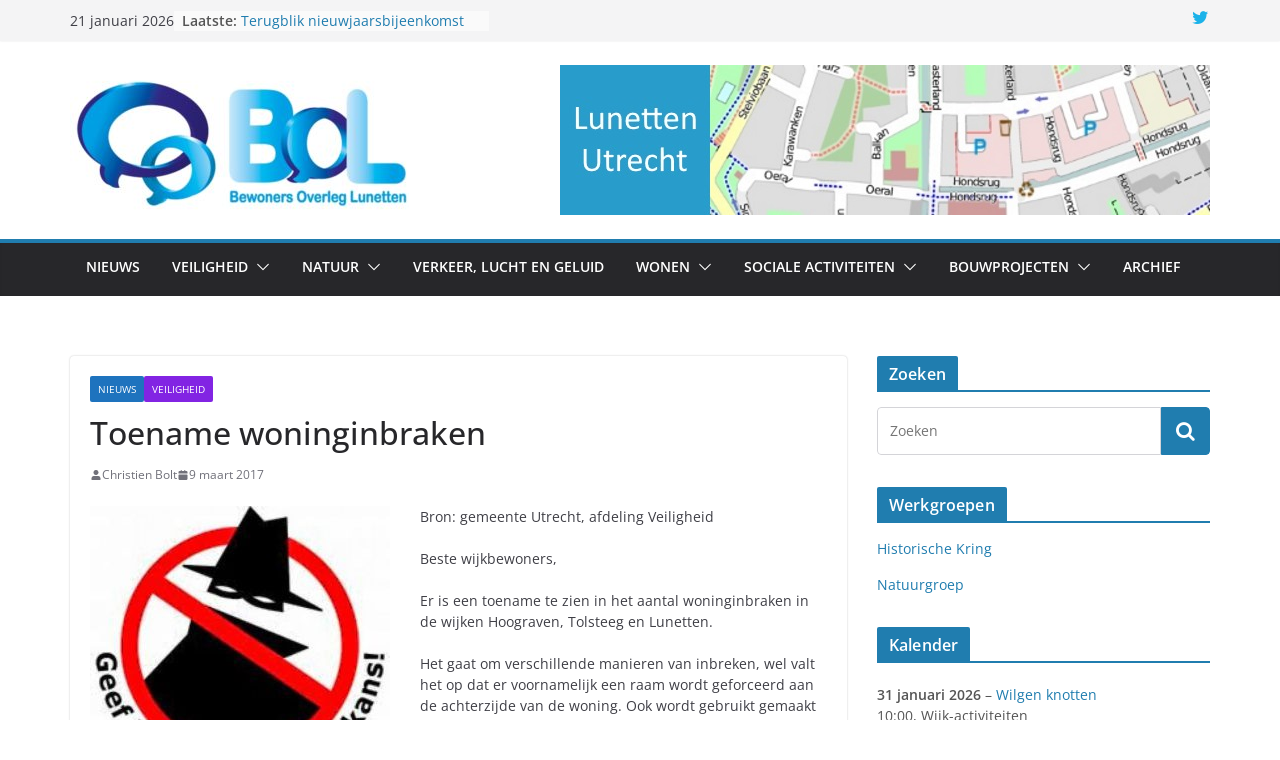

--- FILE ---
content_type: text/html; charset=UTF-8
request_url: https://bollunetten.nl/toename-woninginbraken/
body_size: 16935
content:
		<!doctype html>
		<html lang="nl-NL">
		
<head>

			<meta charset="UTF-8"/>
		<meta name="viewport" content="width=device-width, initial-scale=1">
		<link rel="profile" href="https://gmpg.org/xfn/11"/>
		
	<title>Toename woninginbraken &#8211; BOL Lunetten</title>
<meta name='robots' content='max-image-preview:large' />
	<style>img:is([sizes="auto" i], [sizes^="auto," i]) { contain-intrinsic-size: 3000px 1500px }</style>
	<link rel="alternate" type="application/rss+xml" title="BOL Lunetten &raquo; feed" href="https://bollunetten.nl/feed/" />
<link rel="alternate" type="application/rss+xml" title="BOL Lunetten &raquo; reacties feed" href="https://bollunetten.nl/comments/feed/" />
<link rel="alternate" type="application/rss+xml" title="BOL Lunetten &raquo; Toename woninginbraken reacties feed" href="https://bollunetten.nl/toename-woninginbraken/feed/" />
<script type="text/javascript">
/* <![CDATA[ */
window._wpemojiSettings = {"baseUrl":"https:\/\/s.w.org\/images\/core\/emoji\/16.0.1\/72x72\/","ext":".png","svgUrl":"https:\/\/s.w.org\/images\/core\/emoji\/16.0.1\/svg\/","svgExt":".svg","source":{"concatemoji":"https:\/\/bollunetten.nl\/wp-includes\/js\/wp-emoji-release.min.js?ver=6.8.3"}};
/*! This file is auto-generated */
!function(s,n){var o,i,e;function c(e){try{var t={supportTests:e,timestamp:(new Date).valueOf()};sessionStorage.setItem(o,JSON.stringify(t))}catch(e){}}function p(e,t,n){e.clearRect(0,0,e.canvas.width,e.canvas.height),e.fillText(t,0,0);var t=new Uint32Array(e.getImageData(0,0,e.canvas.width,e.canvas.height).data),a=(e.clearRect(0,0,e.canvas.width,e.canvas.height),e.fillText(n,0,0),new Uint32Array(e.getImageData(0,0,e.canvas.width,e.canvas.height).data));return t.every(function(e,t){return e===a[t]})}function u(e,t){e.clearRect(0,0,e.canvas.width,e.canvas.height),e.fillText(t,0,0);for(var n=e.getImageData(16,16,1,1),a=0;a<n.data.length;a++)if(0!==n.data[a])return!1;return!0}function f(e,t,n,a){switch(t){case"flag":return n(e,"\ud83c\udff3\ufe0f\u200d\u26a7\ufe0f","\ud83c\udff3\ufe0f\u200b\u26a7\ufe0f")?!1:!n(e,"\ud83c\udde8\ud83c\uddf6","\ud83c\udde8\u200b\ud83c\uddf6")&&!n(e,"\ud83c\udff4\udb40\udc67\udb40\udc62\udb40\udc65\udb40\udc6e\udb40\udc67\udb40\udc7f","\ud83c\udff4\u200b\udb40\udc67\u200b\udb40\udc62\u200b\udb40\udc65\u200b\udb40\udc6e\u200b\udb40\udc67\u200b\udb40\udc7f");case"emoji":return!a(e,"\ud83e\udedf")}return!1}function g(e,t,n,a){var r="undefined"!=typeof WorkerGlobalScope&&self instanceof WorkerGlobalScope?new OffscreenCanvas(300,150):s.createElement("canvas"),o=r.getContext("2d",{willReadFrequently:!0}),i=(o.textBaseline="top",o.font="600 32px Arial",{});return e.forEach(function(e){i[e]=t(o,e,n,a)}),i}function t(e){var t=s.createElement("script");t.src=e,t.defer=!0,s.head.appendChild(t)}"undefined"!=typeof Promise&&(o="wpEmojiSettingsSupports",i=["flag","emoji"],n.supports={everything:!0,everythingExceptFlag:!0},e=new Promise(function(e){s.addEventListener("DOMContentLoaded",e,{once:!0})}),new Promise(function(t){var n=function(){try{var e=JSON.parse(sessionStorage.getItem(o));if("object"==typeof e&&"number"==typeof e.timestamp&&(new Date).valueOf()<e.timestamp+604800&&"object"==typeof e.supportTests)return e.supportTests}catch(e){}return null}();if(!n){if("undefined"!=typeof Worker&&"undefined"!=typeof OffscreenCanvas&&"undefined"!=typeof URL&&URL.createObjectURL&&"undefined"!=typeof Blob)try{var e="postMessage("+g.toString()+"("+[JSON.stringify(i),f.toString(),p.toString(),u.toString()].join(",")+"));",a=new Blob([e],{type:"text/javascript"}),r=new Worker(URL.createObjectURL(a),{name:"wpTestEmojiSupports"});return void(r.onmessage=function(e){c(n=e.data),r.terminate(),t(n)})}catch(e){}c(n=g(i,f,p,u))}t(n)}).then(function(e){for(var t in e)n.supports[t]=e[t],n.supports.everything=n.supports.everything&&n.supports[t],"flag"!==t&&(n.supports.everythingExceptFlag=n.supports.everythingExceptFlag&&n.supports[t]);n.supports.everythingExceptFlag=n.supports.everythingExceptFlag&&!n.supports.flag,n.DOMReady=!1,n.readyCallback=function(){n.DOMReady=!0}}).then(function(){return e}).then(function(){var e;n.supports.everything||(n.readyCallback(),(e=n.source||{}).concatemoji?t(e.concatemoji):e.wpemoji&&e.twemoji&&(t(e.twemoji),t(e.wpemoji)))}))}((window,document),window._wpemojiSettings);
/* ]]> */
</script>
<style id='wp-emoji-styles-inline-css' type='text/css'>

	img.wp-smiley, img.emoji {
		display: inline !important;
		border: none !important;
		box-shadow: none !important;
		height: 1em !important;
		width: 1em !important;
		margin: 0 0.07em !important;
		vertical-align: -0.1em !important;
		background: none !important;
		padding: 0 !important;
	}
</style>
<link rel='stylesheet' id='wp-block-library-css' href='https://bollunetten.nl/wp-includes/css/dist/block-library/style.min.css?ver=6.8.3' type='text/css' media='all' />
<style id='wp-block-library-theme-inline-css' type='text/css'>
.wp-block-audio :where(figcaption){color:#555;font-size:13px;text-align:center}.is-dark-theme .wp-block-audio :where(figcaption){color:#ffffffa6}.wp-block-audio{margin:0 0 1em}.wp-block-code{border:1px solid #ccc;border-radius:4px;font-family:Menlo,Consolas,monaco,monospace;padding:.8em 1em}.wp-block-embed :where(figcaption){color:#555;font-size:13px;text-align:center}.is-dark-theme .wp-block-embed :where(figcaption){color:#ffffffa6}.wp-block-embed{margin:0 0 1em}.blocks-gallery-caption{color:#555;font-size:13px;text-align:center}.is-dark-theme .blocks-gallery-caption{color:#ffffffa6}:root :where(.wp-block-image figcaption){color:#555;font-size:13px;text-align:center}.is-dark-theme :root :where(.wp-block-image figcaption){color:#ffffffa6}.wp-block-image{margin:0 0 1em}.wp-block-pullquote{border-bottom:4px solid;border-top:4px solid;color:currentColor;margin-bottom:1.75em}.wp-block-pullquote cite,.wp-block-pullquote footer,.wp-block-pullquote__citation{color:currentColor;font-size:.8125em;font-style:normal;text-transform:uppercase}.wp-block-quote{border-left:.25em solid;margin:0 0 1.75em;padding-left:1em}.wp-block-quote cite,.wp-block-quote footer{color:currentColor;font-size:.8125em;font-style:normal;position:relative}.wp-block-quote:where(.has-text-align-right){border-left:none;border-right:.25em solid;padding-left:0;padding-right:1em}.wp-block-quote:where(.has-text-align-center){border:none;padding-left:0}.wp-block-quote.is-large,.wp-block-quote.is-style-large,.wp-block-quote:where(.is-style-plain){border:none}.wp-block-search .wp-block-search__label{font-weight:700}.wp-block-search__button{border:1px solid #ccc;padding:.375em .625em}:where(.wp-block-group.has-background){padding:1.25em 2.375em}.wp-block-separator.has-css-opacity{opacity:.4}.wp-block-separator{border:none;border-bottom:2px solid;margin-left:auto;margin-right:auto}.wp-block-separator.has-alpha-channel-opacity{opacity:1}.wp-block-separator:not(.is-style-wide):not(.is-style-dots){width:100px}.wp-block-separator.has-background:not(.is-style-dots){border-bottom:none;height:1px}.wp-block-separator.has-background:not(.is-style-wide):not(.is-style-dots){height:2px}.wp-block-table{margin:0 0 1em}.wp-block-table td,.wp-block-table th{word-break:normal}.wp-block-table :where(figcaption){color:#555;font-size:13px;text-align:center}.is-dark-theme .wp-block-table :where(figcaption){color:#ffffffa6}.wp-block-video :where(figcaption){color:#555;font-size:13px;text-align:center}.is-dark-theme .wp-block-video :where(figcaption){color:#ffffffa6}.wp-block-video{margin:0 0 1em}:root :where(.wp-block-template-part.has-background){margin-bottom:0;margin-top:0;padding:1.25em 2.375em}
</style>
<style id='global-styles-inline-css' type='text/css'>
:root{--wp--preset--aspect-ratio--square: 1;--wp--preset--aspect-ratio--4-3: 4/3;--wp--preset--aspect-ratio--3-4: 3/4;--wp--preset--aspect-ratio--3-2: 3/2;--wp--preset--aspect-ratio--2-3: 2/3;--wp--preset--aspect-ratio--16-9: 16/9;--wp--preset--aspect-ratio--9-16: 9/16;--wp--preset--color--black: #000000;--wp--preset--color--cyan-bluish-gray: #abb8c3;--wp--preset--color--white: #ffffff;--wp--preset--color--pale-pink: #f78da7;--wp--preset--color--vivid-red: #cf2e2e;--wp--preset--color--luminous-vivid-orange: #ff6900;--wp--preset--color--luminous-vivid-amber: #fcb900;--wp--preset--color--light-green-cyan: #7bdcb5;--wp--preset--color--vivid-green-cyan: #00d084;--wp--preset--color--pale-cyan-blue: #8ed1fc;--wp--preset--color--vivid-cyan-blue: #0693e3;--wp--preset--color--vivid-purple: #9b51e0;--wp--preset--gradient--vivid-cyan-blue-to-vivid-purple: linear-gradient(135deg,rgba(6,147,227,1) 0%,rgb(155,81,224) 100%);--wp--preset--gradient--light-green-cyan-to-vivid-green-cyan: linear-gradient(135deg,rgb(122,220,180) 0%,rgb(0,208,130) 100%);--wp--preset--gradient--luminous-vivid-amber-to-luminous-vivid-orange: linear-gradient(135deg,rgba(252,185,0,1) 0%,rgba(255,105,0,1) 100%);--wp--preset--gradient--luminous-vivid-orange-to-vivid-red: linear-gradient(135deg,rgba(255,105,0,1) 0%,rgb(207,46,46) 100%);--wp--preset--gradient--very-light-gray-to-cyan-bluish-gray: linear-gradient(135deg,rgb(238,238,238) 0%,rgb(169,184,195) 100%);--wp--preset--gradient--cool-to-warm-spectrum: linear-gradient(135deg,rgb(74,234,220) 0%,rgb(151,120,209) 20%,rgb(207,42,186) 40%,rgb(238,44,130) 60%,rgb(251,105,98) 80%,rgb(254,248,76) 100%);--wp--preset--gradient--blush-light-purple: linear-gradient(135deg,rgb(255,206,236) 0%,rgb(152,150,240) 100%);--wp--preset--gradient--blush-bordeaux: linear-gradient(135deg,rgb(254,205,165) 0%,rgb(254,45,45) 50%,rgb(107,0,62) 100%);--wp--preset--gradient--luminous-dusk: linear-gradient(135deg,rgb(255,203,112) 0%,rgb(199,81,192) 50%,rgb(65,88,208) 100%);--wp--preset--gradient--pale-ocean: linear-gradient(135deg,rgb(255,245,203) 0%,rgb(182,227,212) 50%,rgb(51,167,181) 100%);--wp--preset--gradient--electric-grass: linear-gradient(135deg,rgb(202,248,128) 0%,rgb(113,206,126) 100%);--wp--preset--gradient--midnight: linear-gradient(135deg,rgb(2,3,129) 0%,rgb(40,116,252) 100%);--wp--preset--font-size--small: 13px;--wp--preset--font-size--medium: 20px;--wp--preset--font-size--large: 36px;--wp--preset--font-size--x-large: 42px;--wp--preset--spacing--20: 0.44rem;--wp--preset--spacing--30: 0.67rem;--wp--preset--spacing--40: 1rem;--wp--preset--spacing--50: 1.5rem;--wp--preset--spacing--60: 2.25rem;--wp--preset--spacing--70: 3.38rem;--wp--preset--spacing--80: 5.06rem;--wp--preset--shadow--natural: 6px 6px 9px rgba(0, 0, 0, 0.2);--wp--preset--shadow--deep: 12px 12px 50px rgba(0, 0, 0, 0.4);--wp--preset--shadow--sharp: 6px 6px 0px rgba(0, 0, 0, 0.2);--wp--preset--shadow--outlined: 6px 6px 0px -3px rgba(255, 255, 255, 1), 6px 6px rgba(0, 0, 0, 1);--wp--preset--shadow--crisp: 6px 6px 0px rgba(0, 0, 0, 1);}:where(body) { margin: 0; }.wp-site-blocks > .alignleft { float: left; margin-right: 2em; }.wp-site-blocks > .alignright { float: right; margin-left: 2em; }.wp-site-blocks > .aligncenter { justify-content: center; margin-left: auto; margin-right: auto; }:where(.wp-site-blocks) > * { margin-block-start: 24px; margin-block-end: 0; }:where(.wp-site-blocks) > :first-child { margin-block-start: 0; }:where(.wp-site-blocks) > :last-child { margin-block-end: 0; }:root { --wp--style--block-gap: 24px; }:root :where(.is-layout-flow) > :first-child{margin-block-start: 0;}:root :where(.is-layout-flow) > :last-child{margin-block-end: 0;}:root :where(.is-layout-flow) > *{margin-block-start: 24px;margin-block-end: 0;}:root :where(.is-layout-constrained) > :first-child{margin-block-start: 0;}:root :where(.is-layout-constrained) > :last-child{margin-block-end: 0;}:root :where(.is-layout-constrained) > *{margin-block-start: 24px;margin-block-end: 0;}:root :where(.is-layout-flex){gap: 24px;}:root :where(.is-layout-grid){gap: 24px;}.is-layout-flow > .alignleft{float: left;margin-inline-start: 0;margin-inline-end: 2em;}.is-layout-flow > .alignright{float: right;margin-inline-start: 2em;margin-inline-end: 0;}.is-layout-flow > .aligncenter{margin-left: auto !important;margin-right: auto !important;}.is-layout-constrained > .alignleft{float: left;margin-inline-start: 0;margin-inline-end: 2em;}.is-layout-constrained > .alignright{float: right;margin-inline-start: 2em;margin-inline-end: 0;}.is-layout-constrained > .aligncenter{margin-left: auto !important;margin-right: auto !important;}.is-layout-constrained > :where(:not(.alignleft):not(.alignright):not(.alignfull)){margin-left: auto !important;margin-right: auto !important;}body .is-layout-flex{display: flex;}.is-layout-flex{flex-wrap: wrap;align-items: center;}.is-layout-flex > :is(*, div){margin: 0;}body .is-layout-grid{display: grid;}.is-layout-grid > :is(*, div){margin: 0;}body{padding-top: 0px;padding-right: 0px;padding-bottom: 0px;padding-left: 0px;}a:where(:not(.wp-element-button)){text-decoration: underline;}:root :where(.wp-element-button, .wp-block-button__link){background-color: #32373c;border-width: 0;color: #fff;font-family: inherit;font-size: inherit;line-height: inherit;padding: calc(0.667em + 2px) calc(1.333em + 2px);text-decoration: none;}.has-black-color{color: var(--wp--preset--color--black) !important;}.has-cyan-bluish-gray-color{color: var(--wp--preset--color--cyan-bluish-gray) !important;}.has-white-color{color: var(--wp--preset--color--white) !important;}.has-pale-pink-color{color: var(--wp--preset--color--pale-pink) !important;}.has-vivid-red-color{color: var(--wp--preset--color--vivid-red) !important;}.has-luminous-vivid-orange-color{color: var(--wp--preset--color--luminous-vivid-orange) !important;}.has-luminous-vivid-amber-color{color: var(--wp--preset--color--luminous-vivid-amber) !important;}.has-light-green-cyan-color{color: var(--wp--preset--color--light-green-cyan) !important;}.has-vivid-green-cyan-color{color: var(--wp--preset--color--vivid-green-cyan) !important;}.has-pale-cyan-blue-color{color: var(--wp--preset--color--pale-cyan-blue) !important;}.has-vivid-cyan-blue-color{color: var(--wp--preset--color--vivid-cyan-blue) !important;}.has-vivid-purple-color{color: var(--wp--preset--color--vivid-purple) !important;}.has-black-background-color{background-color: var(--wp--preset--color--black) !important;}.has-cyan-bluish-gray-background-color{background-color: var(--wp--preset--color--cyan-bluish-gray) !important;}.has-white-background-color{background-color: var(--wp--preset--color--white) !important;}.has-pale-pink-background-color{background-color: var(--wp--preset--color--pale-pink) !important;}.has-vivid-red-background-color{background-color: var(--wp--preset--color--vivid-red) !important;}.has-luminous-vivid-orange-background-color{background-color: var(--wp--preset--color--luminous-vivid-orange) !important;}.has-luminous-vivid-amber-background-color{background-color: var(--wp--preset--color--luminous-vivid-amber) !important;}.has-light-green-cyan-background-color{background-color: var(--wp--preset--color--light-green-cyan) !important;}.has-vivid-green-cyan-background-color{background-color: var(--wp--preset--color--vivid-green-cyan) !important;}.has-pale-cyan-blue-background-color{background-color: var(--wp--preset--color--pale-cyan-blue) !important;}.has-vivid-cyan-blue-background-color{background-color: var(--wp--preset--color--vivid-cyan-blue) !important;}.has-vivid-purple-background-color{background-color: var(--wp--preset--color--vivid-purple) !important;}.has-black-border-color{border-color: var(--wp--preset--color--black) !important;}.has-cyan-bluish-gray-border-color{border-color: var(--wp--preset--color--cyan-bluish-gray) !important;}.has-white-border-color{border-color: var(--wp--preset--color--white) !important;}.has-pale-pink-border-color{border-color: var(--wp--preset--color--pale-pink) !important;}.has-vivid-red-border-color{border-color: var(--wp--preset--color--vivid-red) !important;}.has-luminous-vivid-orange-border-color{border-color: var(--wp--preset--color--luminous-vivid-orange) !important;}.has-luminous-vivid-amber-border-color{border-color: var(--wp--preset--color--luminous-vivid-amber) !important;}.has-light-green-cyan-border-color{border-color: var(--wp--preset--color--light-green-cyan) !important;}.has-vivid-green-cyan-border-color{border-color: var(--wp--preset--color--vivid-green-cyan) !important;}.has-pale-cyan-blue-border-color{border-color: var(--wp--preset--color--pale-cyan-blue) !important;}.has-vivid-cyan-blue-border-color{border-color: var(--wp--preset--color--vivid-cyan-blue) !important;}.has-vivid-purple-border-color{border-color: var(--wp--preset--color--vivid-purple) !important;}.has-vivid-cyan-blue-to-vivid-purple-gradient-background{background: var(--wp--preset--gradient--vivid-cyan-blue-to-vivid-purple) !important;}.has-light-green-cyan-to-vivid-green-cyan-gradient-background{background: var(--wp--preset--gradient--light-green-cyan-to-vivid-green-cyan) !important;}.has-luminous-vivid-amber-to-luminous-vivid-orange-gradient-background{background: var(--wp--preset--gradient--luminous-vivid-amber-to-luminous-vivid-orange) !important;}.has-luminous-vivid-orange-to-vivid-red-gradient-background{background: var(--wp--preset--gradient--luminous-vivid-orange-to-vivid-red) !important;}.has-very-light-gray-to-cyan-bluish-gray-gradient-background{background: var(--wp--preset--gradient--very-light-gray-to-cyan-bluish-gray) !important;}.has-cool-to-warm-spectrum-gradient-background{background: var(--wp--preset--gradient--cool-to-warm-spectrum) !important;}.has-blush-light-purple-gradient-background{background: var(--wp--preset--gradient--blush-light-purple) !important;}.has-blush-bordeaux-gradient-background{background: var(--wp--preset--gradient--blush-bordeaux) !important;}.has-luminous-dusk-gradient-background{background: var(--wp--preset--gradient--luminous-dusk) !important;}.has-pale-ocean-gradient-background{background: var(--wp--preset--gradient--pale-ocean) !important;}.has-electric-grass-gradient-background{background: var(--wp--preset--gradient--electric-grass) !important;}.has-midnight-gradient-background{background: var(--wp--preset--gradient--midnight) !important;}.has-small-font-size{font-size: var(--wp--preset--font-size--small) !important;}.has-medium-font-size{font-size: var(--wp--preset--font-size--medium) !important;}.has-large-font-size{font-size: var(--wp--preset--font-size--large) !important;}.has-x-large-font-size{font-size: var(--wp--preset--font-size--x-large) !important;}
:root :where(.wp-block-pullquote){font-size: 1.5em;line-height: 1.6;}
</style>
<link rel='stylesheet' id='wpos-slick-style-css' href='https://bollunetten.nl/wp-content/plugins/blog-designer-for-post-and-widget/assets/css/slick.css?ver=2.7.7' type='text/css' media='all' />
<link rel='stylesheet' id='bdpw-public-css-css' href='https://bollunetten.nl/wp-content/plugins/blog-designer-for-post-and-widget/assets/css/bdpw-public.css?ver=2.7.7' type='text/css' media='all' />
<link rel='stylesheet' id='expanding-archives-css' href='https://bollunetten.nl/wp-content/plugins/expanding-archives/assets/build/css/expanding-archives.css?ver=2.1.0' type='text/css' media='all' />
<link rel='stylesheet' id='foobox-free-min-css' href='https://bollunetten.nl/wp-content/plugins/foobox-image-lightbox/free/css/foobox.free.min.css?ver=2.7.35' type='text/css' media='all' />
<link rel='stylesheet' id='colormag_style-css' href='https://bollunetten.nl/wp-content/themes/colormag/style.css?ver=6.8.3' type='text/css' media='all' />
<style id='colormag_style-inline-css' type='text/css'>
.cm-header .cm-menu-toggle svg,
			.cm-header .cm-menu-toggle svg{fill:#fff;}.cm-footer-bar-area .cm-footer-bar__2 a{color:#207daf;}
</style>
<link rel='stylesheet' id='bolthm_style-css' href='https://bollunetten.nl/wp-content/themes/bol-lunetten/style.css?ver=1.0' type='text/css' media='all' />
<link rel='stylesheet' id='colormag-fontawesome-css' href='https://bollunetten.nl/wp-content/themes/colormag/assets/library/fontawesome/css/font-awesome.min.css?ver=3.0.5' type='text/css' media='all' />
<link rel='stylesheet' id='wp-pagenavi-css' href='https://bollunetten.nl/wp-content/plugins/wp-pagenavi/pagenavi-css.css?ver=2.70' type='text/css' media='all' />
<link rel='stylesheet' id='dashicons-css' href='https://bollunetten.nl/wp-includes/css/dashicons.min.css?ver=6.8.3' type='text/css' media='all' />
<link rel='stylesheet' id='my-calendar-lists-css' href='https://bollunetten.nl/wp-content/plugins/my-calendar/css/list-presets.css?ver=3.6.17' type='text/css' media='all' />
<link rel='stylesheet' id='my-calendar-reset-css' href='https://bollunetten.nl/wp-content/plugins/my-calendar/css/reset.css?ver=3.6.17' type='text/css' media='all' />
<link rel='stylesheet' id='my-calendar-style-css' href='https://bollunetten.nl/wp-content/plugins/my-calendar/styles/refresh.css?ver=3.6.17-refresh-css' type='text/css' media='all' />
<style id='my-calendar-style-inline-css' type='text/css'>

/* Styles by My Calendar - Joe Dolson https://www.joedolson.com/ */

.mc-main, .mc-event, .my-calendar-modal, .my-calendar-modal-overlay, .mc-event-list {--primary-dark: #313233; --primary-light: #fff; --secondary-light: #fff; --secondary-dark: #000; --highlight-dark: #666; --highlight-light: #efefef; --close-button: #b32d2e; --search-highlight-bg: #f5e6ab; --navbar-background: transparent; --nav-button-bg: #fff; --nav-button-color: #313233; --nav-button-border: #313233; --nav-input-border: #313233; --nav-input-background: #fff; --nav-input-color: #313233; --grid-cell-border: #0000001f; --grid-header-border: #313233; --grid-header-color: #313233; --grid-weekend-color: #313233; --grid-header-bg: transparent; --grid-weekend-bg: transparent; --grid-cell-background: transparent; --current-day-border: #313233; --current-day-color: #313233; --current-day-bg: transparent; --date-has-events-bg: #313233; --date-has-events-color: #f6f7f7; --calendar-heading: clamp( 1.125rem, 24px, 2.5rem ); --event-title: clamp( 1.25rem, 24px, 2.5rem ); --grid-date: 16px; --grid-date-heading: clamp( .75rem, 16px, 1.5rem ); --modal-title: 1.5rem; --navigation-controls: clamp( .75rem, 16px, 1.5rem ); --card-heading: 1.125rem; --list-date: 1.25rem; --author-card: clamp( .75rem, 14px, 1.5rem); --single-event-title: clamp( 1.25rem, 24px, 2.5rem ); --mini-time-text: clamp( .75rem, 14px 1.25rem ); --list-event-date: 1.25rem; --list-event-title: 1.2rem; --grid-max-width: 1260px; --list-preset-border-color: #000000; --list-preset-stripe-background: rgba( 0,0,0,.04 ); --list-preset-date-badge-background: #000; --list-preset-date-badge-color: #fff; --list-preset-background: transparent; }
</style>
<script type="text/javascript" src="https://bollunetten.nl/wp-includes/js/jquery/jquery.min.js?ver=3.7.1" id="jquery-core-js"></script>
<script type="text/javascript" src="https://bollunetten.nl/wp-includes/js/jquery/jquery-migrate.min.js?ver=3.4.1" id="jquery-migrate-js"></script>
<script type="text/javascript" src="https://bollunetten.nl/wp-content/themes/bol-lunetten/script.js?ver=1" id="bolthm_script-js"></script>
<!--[if lte IE 8]>
<script type="text/javascript" src="https://bollunetten.nl/wp-content/themes/colormag/assets/js/html5shiv.min.js?ver=3.0.5" id="html5-js"></script>
<![endif]-->
<script type="text/javascript" id="foobox-free-min-js-before">
/* <![CDATA[ */
/* Run FooBox FREE (v2.7.35) */
var FOOBOX = window.FOOBOX = {
	ready: true,
	disableOthers: false,
	o: {wordpress: { enabled: true }, countMessage:'item %index van %total', captions: { dataTitle: ["captionTitle","title"], dataDesc: ["captionDesc","description"] }, rel: '', excludes:'.fbx-link,.nofoobox,.nolightbox,a[href*="pinterest.com/pin/create/button/"]', affiliate : { enabled: false }, error: "Could not load the item"},
	selectors: [
		".gallery", ".wp-block-gallery", ".wp-caption", ".wp-block-image", "a:has(img[class*=wp-image-])", ".foobox"
	],
	pre: function( $ ){
		// Custom JavaScript (Pre)
		
	},
	post: function( $ ){
		// Custom JavaScript (Post)
		
		// Custom Captions Code
		
	},
	custom: function( $ ){
		// Custom Extra JS
		
	}
};
/* ]]> */
</script>
<script type="text/javascript" src="https://bollunetten.nl/wp-content/plugins/foobox-image-lightbox/free/js/foobox.free.min.js?ver=2.7.35" id="foobox-free-min-js"></script>
<link rel="https://api.w.org/" href="https://bollunetten.nl/wp-json/" /><link rel="alternate" title="JSON" type="application/json" href="https://bollunetten.nl/wp-json/wp/v2/posts/5169" /><link rel="EditURI" type="application/rsd+xml" title="RSD" href="https://bollunetten.nl/xmlrpc.php?rsd" />
<meta name="generator" content="WordPress 6.8.3" />
<link rel="canonical" href="https://bollunetten.nl/toename-woninginbraken/" />
<link rel='shortlink' href='https://bollunetten.nl/?p=5169' />
<link rel="alternate" title="oEmbed (JSON)" type="application/json+oembed" href="https://bollunetten.nl/wp-json/oembed/1.0/embed?url=https%3A%2F%2Fbollunetten.nl%2Ftoename-woninginbraken%2F" />
<link rel="alternate" title="oEmbed (XML)" type="text/xml+oembed" href="https://bollunetten.nl/wp-json/oembed/1.0/embed?url=https%3A%2F%2Fbollunetten.nl%2Ftoename-woninginbraken%2F&#038;format=xml" />
<script type="text/javascript">//<![CDATA[
  function external_links_in_new_windows_loop() {
    if (!document.links) {
      document.links = document.getElementsByTagName('a');
    }
    var change_link = false;
    var force = '';
    var ignore = '';

    for (var t=0; t<document.links.length; t++) {
      var all_links = document.links[t];
      change_link = false;
      
      if(document.links[t].hasAttribute('onClick') == false) {
        // forced if the address starts with http (or also https), but does not link to the current domain
        if(all_links.href.search(/^http/) != -1 && all_links.href.search('bollunetten.nl') == -1 && all_links.href.search(/^#/) == -1) {
          // console.log('Changed ' + all_links.href);
          change_link = true;
        }
          
        if(force != '' && all_links.href.search(force) != -1) {
          // forced
          // console.log('force ' + all_links.href);
          change_link = true;
        }
        
        if(ignore != '' && all_links.href.search(ignore) != -1) {
          // console.log('ignore ' + all_links.href);
          // ignored
          change_link = false;
        }

        if(change_link == true) {
          // console.log('Changed ' + all_links.href);
          document.links[t].setAttribute('onClick', 'javascript:window.open(\'' + all_links.href.replace(/'/g, '') + '\', \'_blank\', \'noopener\'); return false;');
          document.links[t].removeAttribute('target');
        }
      }
    }
  }
  
  // Load
  function external_links_in_new_windows_load(func)
  {  
    var oldonload = window.onload;
    if (typeof window.onload != 'function'){
      window.onload = func;
    } else {
      window.onload = function(){
        oldonload();
        func();
      }
    }
  }

  external_links_in_new_windows_load(external_links_in_new_windows_loop);
  //]]></script>

<link rel="pingback" href="https://bollunetten.nl/xmlrpc.php"><style type="text/css" id="custom-background-css">
body.custom-background { background-color: #ffffff; }
</style>
	<link rel="icon" href="https://bollunetten.nl/wp-content/uploads/2023/09/cropped-bollogo.512-32x32.png" sizes="32x32" />
<link rel="icon" href="https://bollunetten.nl/wp-content/uploads/2023/09/cropped-bollogo.512-192x192.png" sizes="192x192" />
<link rel="apple-touch-icon" href="https://bollunetten.nl/wp-content/uploads/2023/09/cropped-bollogo.512-180x180.png" />
<meta name="msapplication-TileImage" content="https://bollunetten.nl/wp-content/uploads/2023/09/cropped-bollogo.512-270x270.png" />
		<style type="text/css" id="wp-custom-css">
			.byline,.comments {display: none !important;}

h1 { font-size: 24px; line-height: 1.2; }
h2 { font-size: 22px; line-height: 1.2; }
h3 { font-size: 20px; line-height: 1.2; }
h4 { font-size: 18px; line-height: 1.2; }
h5 { font-size: 16px; line-height: 1.2; }
h6 { font-size: 14px; line-height: 1.2; }

#content .post .article-content .entry-title {
   padding: 5px 0 0;
   font-size: 24px;
}

.type-post .entry-title,
.type-page .entry-title {
	font-size: 28px;
	line-height: 1.2;
}

.post.post-box .entry-title a {
	color: #fff;
	text-shadow: 1px 1px 1px #000000;
	font-size: 22px;
	text-transform: uppercase;
	padding: 10px;
}

.widget_featured_slider .slide-content .entry-title {
   padding: 10px 0 0;
   font-size: 20px;
}

.single-related-posts .article-content .entry-title {
   padding: 10px 0 0;
   font-size: 16px;
}

.post:nth-child(2n), .post:nth-child(2n+1) {
  float: none !important;
  width: 100% !important;
}


li {margin: 0 0 5px 0;}


.breadcrumbs {
	float: left;
	text-align: left;
	margin-top: 15px;
	margin-bottom: 3px;
  padding-left: 20px;
	font-size: 13px;	
}
.breadcrumbs {
	color: #666666;
}

.breadcrumbs a {
	color: #289dcc;
}

.breadcrumbs a:hover {
	color: #289dcc;
}

#social-links img {
	padding-right:15px;
}


dt, dd {
	font-weight: normal;
	font-size: 14px;
	margin-bottom: 5px; }


table, td {border: 1px #ffffff;}



.page  .header-image {
   display: none;
}

.single  .header-image {
   display: none;
}
.category  .header-image {
   display: none;
}

.search .header-image {
   display: none;
}

.home .header-image {
   display: block;
}

p {
	line-height: 1.5;
	margin-bottom: 15px;
	font-family: 'Open Sans', serif;
	font-size: 14px;
}


#site-navigation {
	box-shadow: 0 0 2px rgba(0, 0, 0, 0.1) inset;
	position: relative;
	background-color: #2c5065;
	border-top: 4px solid #289dcc;
	
}

.main-navigation .sub-menu,
.main-navigation .children {
	background-color: #2c5065;
	
}

.main-navigation a {

	text-transform: none;
}

.home .entry-title {
    display: none;
}

.search .status-publish {
	margin-bottom: 30px;
	-webkit-box-shadow: none;
	-moz-box-shadow: none;
	box-shadow: none;
}

.search .status-publish:nth-child(2n) {
	float: none;
	width: 100%;
	
}

.search .status-publish:nth-child(2n+1) {
	float: none;
	width: 100%;
}

.search .status-publish:first-child {
	float: none;
	width: 100%;
}

.search .status-publish .article-content {
	padding: 5px;
}

.single #content .post,
#content .post {
	box-shadow: none;
}

.wpspw-post-content{font-size: 14px;}

.wpspw_pagination .current {border-radius: 0;color: #fff !important;background: #289dcc;padding: 7px 10px;display: inline-block;text-align: center;line-height: normal;box-shadow: none;text-shadow: none;font-size: 14px;text-transform: none;border: 1px solid #333;text-decoration: none !important;}

.wpspw_pagination a, .wpspw_pagination a{color: #289dcc !important;background: #fff;padding: 7px 10px;display: inline-block;text-align: center;line-height: normal;box-shadow: none;text-shadow: none;font-size: 14px;text-transform: none;border: 1px solid #c0c0c0;text-decoration: none !important;}
.wpspw_pagination a:hover, .wpspw_pagination a:focus, .wpspw_pagination a:hover, .wpspw_pagination a:focus{color: #fff !important;background: #289dcc;}

.sp_wpspwpost_static.wpspw-design-1 .wpspw-readmorebtn{text-decoration: none !important;margin-bottom: 4px;color: #289dcc !important;border: 1px solid #289dcc;padding: 3px 12px;font-size: 14px;display: inline-block;box-sizing: border-box;line-height: normal !important;margin: 3px 0 10px !important;transition: 0.4s ease-in;}


.sp_wpspwpost_static.wpspw-design-1 .wpspw-readmorebtn:hover{transition: 0.4s ease-in;background: #289dcc;color:#fff!important;}




.sp_wpspwpost_static.wpspw-design-2 .wpspw-readmorebtn:hover{color: #fff !important;background: #555;}

.sp_wpspwpost_static.wpspw-design-2 .wpspw-readmorebtn:hover{transition: 0.4s ease-in;background: #289dcc;color:#fff!important;}

.wpspw-readmorebtn {background: #289dcc;color:#fff!important
; border-color: #fff!important}

.cat-links a {
	color: #fff;
	text-shadow: 0px 0px 0px #000000;
	font-size: 12px;
 padding:  3px ;
 border-radius: 2px;
}
.sp_wpspwpost_static h3, .sp_wpspwpost_slider h2 {margin: 5px 0 !important;line-height: 24px !important;padding-top: 5px !important;padding-bottom: 0px !important;}
.tg-post-auther-name  {display:none !important}

.tg-module-comments {display:none !important}

.pt-cv-readmore {
    color: #fff !important;
    background-color: #289dcc !important;
    border: none !important;
}

.home .breadcrumbs {
    display: none;
}

.widget-title a {
    color: #fff;
	text-decoration: none !important;
}

.widget_media_image {
    margin-top: 15px;
}

.expanding-archives-title {
    background: #ffffff;
}

.expanding-archives-title a {
    color: #666666;
}

a:hover {text-decoration:none !important}

.footer-widgets-wrapper {
	border-top: 5px solid #289dcc;
	background-color: #303440;
}
		</style>
		
</head>

<body data-rsssl=1 class="wp-singular post-template-default single single-post postid-5169 single-format-standard custom-background wp-custom-logo wp-embed-responsive wp-theme-colormag wp-child-theme-bol-lunetten metaslider-plugin cm-header-layout-1 adv-style-1  wide">




		<div id="page" class="hfeed site">
				<a class="skip-link screen-reader-text" href="#main">Spring naar inhoud</a>
		

			<header id="cm-masthead" class="cm-header cm-layout-1 cm-layout-1-style-1 cm-full-width">
		
		
				<div class="cm-top-bar">
					<div class="cm-container">
						<div class="cm-row">
							<div class="cm-top-bar__1">
				
		<div class="date-in-header">
			21 januari 2026		</div>

		
		<div class="breaking-news">
			<strong class="breaking-news-latest">Laatste:</strong>

			<ul class="newsticker">
									<li>
						<a href="https://bollunetten.nl/terugblik-nieuwjaarsbijeenkomst-lunettense-bewonersinitiatieven/" title="Terugblik nieuwjaarsbijeenkomst Lunettense bewonersinitiatieven">
							Terugblik nieuwjaarsbijeenkomst Lunettense bewonersinitiatieven						</a>
					</li>
									<li>
						<a href="https://bollunetten.nl/gezellige-iftar-in-de-musketon/" title="Gezellige Iftar in de Musketon">
							Gezellige Iftar in de Musketon						</a>
					</li>
									<li>
						<a href="https://bollunetten.nl/lunetten-kiest-verkiezingsdebat-in-de-musketon/" title="Lunetten kiest &#8211; Verkiezingsdebat in de Musketon">
							Lunetten kiest &#8211; Verkiezingsdebat in de Musketon						</a>
					</li>
									<li>
						<a href="https://bollunetten.nl/wim-ahlrichs-bruggenbouwer-2025/" title="Wim Ahlrichs Bruggenbouwer 2025">
							Wim Ahlrichs Bruggenbouwer 2025						</a>
					</li>
									<li>
						<a href="https://bollunetten.nl/voortgang-modernisering-musketon/" title="Voortgang modernisering Musketon">
							Voortgang modernisering Musketon						</a>
					</li>
							</ul>
		</div>

									</div>

							<div class="cm-top-bar__2">
				
		<div class="social-links">
			<ul>
				<li><a href="https://twitter.com/BOLLunetten" ><i class="fa fa-twitter"></i></a></li>			</ul>
		</div><!-- .social-links -->
									</div>
						</div>
					</div>
				</div>

				
				<div class="cm-main-header">
		
		
	<div id="cm-header-1" class="cm-header-1">
		<div class="cm-container">
			<div class="cm-row">

				<div class="cm-header-col-1">
										<div id="cm-site-branding" class="cm-site-branding">
		<a href="https://bollunetten.nl/" class="custom-logo-link" rel="home"><img width="339" height="150" src="https://bollunetten.nl/wp-content/uploads/2013/04/logo_bol_klein-e1522142834483.jpg" class="custom-logo" alt="BOL Lunetten" decoding="async" fetchpriority="high" srcset="" /></a>					</div><!-- #cm-site-branding -->
	
				</div><!-- .cm-header-col-1 -->

				<div class="cm-header-col-2">
										<div id="header-right-sidebar" class="clearfix">
						<aside id="metaslider_widget-2" class="widget widget_metaslider_widget clearfix"><div id="metaslider-id-5547" style="max-width: 650px;" class="ml-slider-3-104-0 metaslider metaslider-flex metaslider-5547 ml-slider ms-theme-default nav-hidden" role="region" aria-label="New Slideshow" data-height="150" data-width="650">
    <div id="metaslider_container_5547">
        <div id="metaslider_5547">
            <ul class='slides'>
                <li style="display: block; width: 100%;" class="slide-5553 ms-image " aria-roledescription="slide" data-date="2018-03-27 11:22:10" data-filename="kaart.jpg" data-slide-type="image"><img width="650" height="150" src="https://bollunetten.nl/wp-content/uploads/2018/03/kaart.jpg" class="slider-5547 slide-5553 msDefaultImage" alt="" rel="" title="kaart" decoding="async" srcset="https://bollunetten.nl/wp-content/uploads/2018/03/kaart.jpg 650w, https://bollunetten.nl/wp-content/uploads/2018/03/kaart-300x69.jpg 300w" sizes="(max-width: 650px) 100vw, 650px" /></li>
                <li style="display: none; width: 100%;" class="slide-5554 ms-image " aria-roledescription="slide" data-date="2018-03-27 11:22:10" data-filename="wijkavond.jpg" data-slide-type="image"><img width="650" height="150" src="https://bollunetten.nl/wp-content/uploads/2018/03/wijkavond.jpg" class="slider-5547 slide-5554 msDefaultImage" alt="" rel="" title="wijkavond" decoding="async" srcset="https://bollunetten.nl/wp-content/uploads/2018/03/wijkavond.jpg 650w, https://bollunetten.nl/wp-content/uploads/2018/03/wijkavond-300x69.jpg 300w" sizes="(max-width: 650px) 100vw, 650px" /></li>
                <li style="display: none; width: 100%;" class="slide-5555 ms-image " aria-roledescription="slide" data-date="2018-03-27 11:22:10" data-filename="bolloop.jpg" data-slide-type="image"><img width="650" height="150" src="https://bollunetten.nl/wp-content/uploads/2018/03/bolloop.jpg" class="slider-5547 slide-5555 msDefaultImage" alt="" rel="" title="bolloop" decoding="async" srcset="https://bollunetten.nl/wp-content/uploads/2018/03/bolloop.jpg 650w, https://bollunetten.nl/wp-content/uploads/2018/03/bolloop-300x69.jpg 300w" sizes="(max-width: 650px) 100vw, 650px" /></li>
                <li style="display: none; width: 100%;" class="slide-5556 ms-image " aria-roledescription="slide" data-date="2018-03-27 11:22:11" data-filename="lunetjes-1.jpg" data-slide-type="image"><img width="650" height="150" src="https://bollunetten.nl/wp-content/uploads/2018/03/lunetjes-1.jpg" class="slider-5547 slide-5556 msDefaultImage" alt="" rel="" title="lunetjes" decoding="async" srcset="https://bollunetten.nl/wp-content/uploads/2018/03/lunetjes-1.jpg 650w, https://bollunetten.nl/wp-content/uploads/2018/03/lunetjes-1-300x69.jpg 300w" sizes="(max-width: 650px) 100vw, 650px" /></li>
                <li style="display: none; width: 100%;" class="slide-5557 ms-image " aria-roledescription="slide" data-date="2018-03-27 11:22:11" data-filename="wijkdag.jpg" data-slide-type="image"><img width="650" height="150" src="https://bollunetten.nl/wp-content/uploads/2018/03/wijkdag.jpg" class="slider-5547 slide-5557 msDefaultImage" alt="" rel="" title="wijkdag" decoding="async" srcset="https://bollunetten.nl/wp-content/uploads/2018/03/wijkdag.jpg 650w, https://bollunetten.nl/wp-content/uploads/2018/03/wijkdag-300x69.jpg 300w" sizes="(max-width: 650px) 100vw, 650px" /></li>
            </ul>
        </div>
        
    </div>
</div></aside>					</div>
									</div><!-- .cm-header-col-2 -->

		</div>
	</div>
</div>
		
<div id="cm-header-2" class="cm-header-2">
	<nav id="cm-primary-nav" class="cm-primary-nav">
		<div class="cm-container">
			<div class="cm-row">
				
							
					<p class="cm-menu-toggle" aria-expanded="false">
						<svg class="cm-icon cm-icon--bars" xmlns="http://www.w3.org/2000/svg" viewBox="0 0 24 24"><path d="M21 19H3a1 1 0 0 1 0-2h18a1 1 0 0 1 0 2Zm0-6H3a1 1 0 0 1 0-2h18a1 1 0 0 1 0 2Zm0-6H3a1 1 0 0 1 0-2h18a1 1 0 0 1 0 2Z"></path></svg>						<svg class="cm-icon cm-icon--x-mark" xmlns="http://www.w3.org/2000/svg" viewBox="0 0 24 24"><path d="m13.4 12 8.3-8.3c.4-.4.4-1 0-1.4s-1-.4-1.4 0L12 10.6 3.7 2.3c-.4-.4-1-.4-1.4 0s-.4 1 0 1.4l8.3 8.3-8.3 8.3c-.4.4-.4 1 0 1.4.2.2.4.3.7.3s.5-.1.7-.3l8.3-8.3 8.3 8.3c.2.2.5.3.7.3s.5-.1.7-.3c.4-.4.4-1 0-1.4L13.4 12z"></path></svg>					</p>
					<div class="cm-menu-primary-container"><ul id="menu-hoofdmenu" class="menu"><li id="menu-item-5546" class="menu-item menu-item-type-post_type menu-item-object-page menu-item-home menu-item-5546"><a href="https://bollunetten.nl/">Nieuws</a></li>
<li id="menu-item-1365" class="menu-item menu-item-type-post_type menu-item-object-page menu-item-has-children menu-item-1365"><a href="https://bollunetten.nl/veiligheid/">Veiligheid</a><span role="button" tabindex="0" class="cm-submenu-toggle" onkeypress=""><svg class="cm-icon" xmlns="http://www.w3.org/2000/svg" xml:space="preserve" viewBox="0 0 24 24"><path d="M12 17.5c-.3 0-.5-.1-.7-.3l-9-9c-.4-.4-.4-1 0-1.4s1-.4 1.4 0l8.3 8.3 8.3-8.3c.4-.4 1-.4 1.4 0s.4 1 0 1.4l-9 9c-.2.2-.4.3-.7.3z"/></svg></span>
<ul class="sub-menu">
	<li id="menu-item-7625" class="menu-item menu-item-type-post_type menu-item-object-page menu-item-7625"><a href="https://bollunetten.nl/sociale-veiligheid/">Sociale veiligheid</a></li>
	<li id="menu-item-7626" class="menu-item menu-item-type-post_type menu-item-object-page menu-item-7626"><a href="https://bollunetten.nl/verkeersveiligheid/">Verkeersveiligheid</a></li>
</ul>
</li>
<li id="menu-item-7627" class="menu-item menu-item-type-post_type menu-item-object-page menu-item-has-children menu-item-7627"><a href="https://bollunetten.nl/natuur/">Natuur</a><span role="button" tabindex="0" class="cm-submenu-toggle" onkeypress=""><svg class="cm-icon" xmlns="http://www.w3.org/2000/svg" xml:space="preserve" viewBox="0 0 24 24"><path d="M12 17.5c-.3 0-.5-.1-.7-.3l-9-9c-.4-.4-.4-1 0-1.4s1-.4 1.4 0l8.3 8.3 8.3-8.3c.4-.4 1-.4 1.4 0s.4 1 0 1.4l-9 9c-.2.2-.4.3-.7.3z"/></svg></span>
<ul class="sub-menu">
	<li id="menu-item-7628" class="menu-item menu-item-type-post_type menu-item-object-page menu-item-7628"><a href="https://bollunetten.nl/beleidsgroep-natuur/">Beleidsgroep</a></li>
	<li id="menu-item-7629" class="menu-item menu-item-type-post_type menu-item-object-page menu-item-7629"><a href="https://bollunetten.nl/beheergroep-natuur/">Beheergroep</a></li>
</ul>
</li>
<li id="menu-item-1692" class="menu-item menu-item-type-post_type menu-item-object-page menu-item-1692"><a href="https://bollunetten.nl/verkeer-lucht-en-geluid/">Verkeer, lucht en geluid</a></li>
<li id="menu-item-7630" class="menu-item menu-item-type-post_type menu-item-object-page menu-item-has-children menu-item-7630"><a href="https://bollunetten.nl/wonen/">Wonen</a><span role="button" tabindex="0" class="cm-submenu-toggle" onkeypress=""><svg class="cm-icon" xmlns="http://www.w3.org/2000/svg" xml:space="preserve" viewBox="0 0 24 24"><path d="M12 17.5c-.3 0-.5-.1-.7-.3l-9-9c-.4-.4-.4-1 0-1.4s1-.4 1.4 0l8.3 8.3 8.3-8.3c.4-.4 1-.4 1.4 0s.4 1 0 1.4l-9 9c-.2.2-.4.3-.7.3z"/></svg></span>
<ul class="sub-menu">
	<li id="menu-item-7631" class="menu-item menu-item-type-post_type menu-item-object-page menu-item-7631"><a href="https://bollunetten.nl/huurdersbelangen-2/">Huurdersbelangen</a></li>
	<li id="menu-item-7632" class="menu-item menu-item-type-post_type menu-item-object-page menu-item-7632"><a href="https://bollunetten.nl/huiseigenaren/">Huiseigenaren</a></li>
</ul>
</li>
<li id="menu-item-3080" class="menu-item menu-item-type-post_type menu-item-object-page menu-item-has-children menu-item-3080"><a href="https://bollunetten.nl/bol-activiteiten/">Sociale activiteiten</a><span role="button" tabindex="0" class="cm-submenu-toggle" onkeypress=""><svg class="cm-icon" xmlns="http://www.w3.org/2000/svg" xml:space="preserve" viewBox="0 0 24 24"><path d="M12 17.5c-.3 0-.5-.1-.7-.3l-9-9c-.4-.4-.4-1 0-1.4s1-.4 1.4 0l8.3 8.3 8.3-8.3c.4-.4 1-.4 1.4 0s.4 1 0 1.4l-9 9c-.2.2-.4.3-.7.3z"/></svg></span>
<ul class="sub-menu">
	<li id="menu-item-3093" class="menu-item menu-item-type-post_type menu-item-object-page menu-item-has-children menu-item-3093"><a href="https://bollunetten.nl/wijkdag/">Wijkdag Lunetten</a><span role="button" tabindex="0" class="cm-submenu-toggle" onkeypress=""><svg class="cm-icon" xmlns="http://www.w3.org/2000/svg" xml:space="preserve" viewBox="0 0 24 24"><path d="M12 17.5c-.3 0-.5-.1-.7-.3l-9-9c-.4-.4-.4-1 0-1.4s1-.4 1.4 0l8.3 8.3 8.3-8.3c.4-.4 1-.4 1.4 0s.4 1 0 1.4l-9 9c-.2.2-.4.3-.7.3z"/></svg></span>
	<ul class="sub-menu">
		<li id="menu-item-3094" class="menu-item menu-item-type-post_type menu-item-object-page menu-item-3094"><a href="https://bollunetten.nl/bol-loop/">BOL loop</a></li>
	</ul>
</li>
	<li id="menu-item-3095" class="menu-item menu-item-type-post_type menu-item-object-page menu-item-3095"><a href="https://bollunetten.nl/dag-van-het-park/">Dag van het Park</a></li>
	<li id="menu-item-2190" class="menu-item menu-item-type-post_type menu-item-object-page menu-item-2190"><a href="https://bollunetten.nl/lunetjes/">LuNetjes</a></li>
	<li id="menu-item-3079" class="menu-item menu-item-type-post_type menu-item-object-page menu-item-3079"><a href="https://bollunetten.nl/thema-avonden/">Thema-avonden</a></li>
	<li id="menu-item-2181" class="menu-item menu-item-type-post_type menu-item-object-page menu-item-2181"><a href="https://bollunetten.nl/wilgenknotten-lunetten-6/">Wilgenknotten</a></li>
</ul>
</li>
<li id="menu-item-7633" class="menu-item menu-item-type-post_type menu-item-object-page menu-item-has-children menu-item-7633"><a href="https://bollunetten.nl/bouwprojecten/">Bouwprojecten</a><span role="button" tabindex="0" class="cm-submenu-toggle" onkeypress=""><svg class="cm-icon" xmlns="http://www.w3.org/2000/svg" xml:space="preserve" viewBox="0 0 24 24"><path d="M12 17.5c-.3 0-.5-.1-.7-.3l-9-9c-.4-.4-.4-1 0-1.4s1-.4 1.4 0l8.3 8.3 8.3-8.3c.4-.4 1-.4 1.4 0s.4 1 0 1.4l-9 9c-.2.2-.4.3-.7.3z"/></svg></span>
<ul class="sub-menu">
	<li id="menu-item-7634" class="menu-item menu-item-type-post_type menu-item-object-page menu-item-7634"><a href="https://bollunetten.nl/brennerbaan-106/">Brennerbaan 106</a></li>
	<li id="menu-item-7635" class="menu-item menu-item-type-post_type menu-item-object-page menu-item-7635"><a href="https://bollunetten.nl/tussen-de-rails/">Tussen de Rails</a></li>
	<li id="menu-item-7636" class="menu-item menu-item-type-post_type menu-item-object-page menu-item-7636"><a href="https://bollunetten.nl/musketon/">Musketon</a></li>
</ul>
</li>
<li id="menu-item-5545" class="menu-item menu-item-type-post_type menu-item-object-page menu-item-5545"><a href="https://bollunetten.nl/archief/">Archief</a></li>
</ul></div>
			</div>
		</div>
	</nav>
</div>
			
				</div> <!-- /.cm-main-header -->
		
				</header><!-- #cm-masthead -->
		
		

	<div id="cm-content" class="cm-content">
		
		<div class="cm-container">
		
<div class="cm-row">
	
	<div id="cm-primary" class="cm-primary">
		<div class="cm-posts" class="clearfix">

			
<article id="post-5169" class="post-5169 post type-post status-publish format-standard hentry category-nieuws category-veiligheid">
	
	
	<div class="cm-post-content">
		<div class="cm-entry-header-meta"><div class="cm-post-categories"><a href="https://bollunetten.nl/category/nieuws/" style="background:#1e73be" rel="category tag">Nieuws</a><a href="https://bollunetten.nl/category/veiligheid/" style="background:#8224e3" rel="category tag">Veiligheid</a></div></div>
				<header class="cm-entry-header">
				<h1 class="cm-entry-title">
			Toename woninginbraken		</h1>
			</header>

			<div class="cm-below-entry-meta ">
		<span class="cm-author cm-vcard">
			<svg class="cm-icon cm-icon--user" xmlns="http://www.w3.org/2000/svg" viewBox="0 0 24 24"><path d="M7 7c0-2.8 2.2-5 5-5s5 2.2 5 5-2.2 5-5 5-5-2.2-5-5zm9 7H8c-2.8 0-5 2.2-5 5v2c0 .6.4 1 1 1h16c.6 0 1-.4 1-1v-2c0-2.8-2.2-5-5-5z"></path></svg>			<a class="url fn n"
			href="https://bollunetten.nl/author/cboltdijk/"
			title="Christien Bolt"
			>
				Christien Bolt			</a>
		</span>

		<span class="cm-post-date"><a href="https://bollunetten.nl/toename-woninginbraken/" title="17:57" rel="bookmark"><svg class="cm-icon cm-icon--calendar-fill" xmlns="http://www.w3.org/2000/svg" viewBox="0 0 24 24"><path d="M21.1 6.6v1.6c0 .6-.4 1-1 1H3.9c-.6 0-1-.4-1-1V6.6c0-1.5 1.3-2.8 2.8-2.8h1.7V3c0-.6.4-1 1-1s1 .4 1 1v.8h5.2V3c0-.6.4-1 1-1s1 .4 1 1v.8h1.7c1.5 0 2.8 1.3 2.8 2.8zm-1 4.6H3.9c-.6 0-1 .4-1 1v7c0 1.5 1.3 2.8 2.8 2.8h12.6c1.5 0 2.8-1.3 2.8-2.8v-7c0-.6-.4-1-1-1z"></path></svg> <time class="entry-date published" datetime="2017-03-09T17:57:30+01:00">9 maart 2017</time><time class="updated" datetime="2017-03-10T18:25:01+01:00">10 maart 2017</time></a></span></div>
		
<div class="cm-entry-summary">
	<p><a href="https://bollunetten.nl/wp-content/uploads/2017/03/inbraak-goede-preventie-300x288.jpg"><img loading="lazy" decoding="async" class="alignleft size-medium wp-image-5170" src="https://bollunetten.nl/wp-content/uploads/2017/03/inbraak-goede-preventie-300x288-300x288.jpg" alt="" width="300" height="288" /></a></p>
<p>Bron: gemeente Utrecht, afdeling Veiligheid</p>
<p>Beste wijkbewoners,</p>
<p>Er is een toename te zien in het aantal woninginbraken in de wijken Hoograven, Tolsteeg en Lunetten.</p>
<p>Het gaat om verschillende manieren van inbreken, wel valt het op dat er voornamelijk een raam wordt geforceerd aan de achterzijde van de woning. Ook wordt gebruikt gemaakt van de flipper methode (dit kan als u uw deur niet op slot draait).</p>
<p>Wees alert en bel bij een verdachte situatie 112. Vanuit gemeente en politie zal er extra toezicht zijn op straat<em>.</em></p>
<p>Informatie en tips om woninginbraak te voorkomen te voorkomen zijn te vinden op: <a href="https://www.maakhetzeniettemakkelijk.nl/woninginbraak">https://www.maakhetzeniettemakkelijk.nl/woninginbraak</a></p>
<p>&nbsp;</p>
<p><em> </em></p>
</div>
	
	</div>

	
	</article>
		</div><!-- .cm-posts -->
		
		<ul class="default-wp-page">
			<li class="previous"><a href="https://bollunetten.nl/kennismaking-gebiedsmanager-en-wijkopzichter/" rel="prev"><span class="meta-nav"><svg class="cm-icon cm-icon--arrow-left-long" xmlns="http://www.w3.org/2000/svg" viewBox="0 0 24 24"><path d="M2 12.38a1 1 0 0 1 0-.76.91.91 0 0 1 .22-.33L6.52 7a1 1 0 0 1 1.42 0 1 1 0 0 1 0 1.41L5.36 11H21a1 1 0 0 1 0 2H5.36l2.58 2.58a1 1 0 0 1 0 1.41 1 1 0 0 1-.71.3 1 1 0 0 1-.71-.3l-4.28-4.28a.91.91 0 0 1-.24-.33Z"></path></svg></span> Kennismaking gebiedsmanager en wijkopzichter</a></li>
			<li class="next"><a href="https://bollunetten.nl/al-doende-vernieuwen/" rel="next">Al doende vernieuwen <span class="meta-nav"><svg class="cm-icon cm-icon--arrow-right-long" xmlns="http://www.w3.org/2000/svg" viewBox="0 0 24 24"><path d="M21.92 12.38a1 1 0 0 0 0-.76 1 1 0 0 0-.21-.33L17.42 7A1 1 0 0 0 16 8.42L18.59 11H2.94a1 1 0 1 0 0 2h15.65L16 15.58A1 1 0 0 0 16 17a1 1 0 0 0 1.41 0l4.29-4.28a1 1 0 0 0 .22-.34Z"></path></svg></span></a></li>
		</ul>

		</div><!-- #cm-primary -->

	
<div id="cm-secondary" class="cm-secondary">
	
	<aside id="search-2" class="widget widget_search"><h3 class="cm-widget-title"><span>Zoeken</span></h3>
<form action="https://bollunetten.nl/" class="search-form searchform clearfix" method="get" role="search">

	<div class="search-wrap">
		<input type="search"
		       class="s field"
		       name="s"
		       value=""
		       placeholder="Zoeken"
		/>

		<button class="search-icon" type="submit"></button>
	</div>

</form><!-- .searchform -->
</aside><aside id="text-5" class="widget widget_text"><h3 class="cm-widget-title"><span>Werkgroepen</span></h3>			<div class="textwidget"><p><a href="http://historischekringlunetten.nl/"> Historische Kring</a></p>
<p><a href="http://lunetten.nl/natuur/">Natuurgroep</a></p>
</div>
		</aside><aside id="my_calendar_upcoming_widget-2" class="widget widget_my_calendar_upcoming_widget"><h3 class="cm-widget-title"><span>Kalender</span></h3><div class='mc-event-list-container'><ul id='upcoming-events-4a073091614d2b644da321b68af6ad19' class='mc-event-list upcoming-events list-events'>
<li class="mc-mc_upcoming_544 upcoming-event mc_wijk-activiteiten mc_stadsboerderij-koppelsteede future-event mc_primary_wijk-activiteiten nonrecurring mc mc-start-10-00 ungrouped mc-event-451 mc-events multidate mc_rel_wijk-activiteiten"><strong>31 januari 2026</strong> – <a href="/uitgebreide-activiteitenkalender/"><a href='https://lunetten.nl/natuur' rel="external"><span class='mc-icon' aria-hidden='true'></span>Wilgen knotten</a></a><br /><span>10:00, Wijk-activiteiten</span></li>

<li class="mc-mc_upcoming_543 upcoming-event mc_wijk-activiteiten mc_stadsboerderij-koppelsteede future-event mc_primary_wijk-activiteiten nonrecurring mc mc-start-10-00 ungrouped mc-event-452 mc-events mc_rel_wijk-activiteiten"><strong>7 februari 2026</strong> – <a href="/uitgebreide-activiteitenkalender/"><a href='https://lunetten.nl/natuur' rel="external"><span class='mc-icon' aria-hidden='true'></span>Takkenrillen ophogen</a></a><br /><span>10:00, Wijk-activiteiten</span></li>

<li class="mc-mc_upcoming_526 upcoming-event mc_algemeen mc_de-musketon future-event mc_primary_algemeen nonrecurring mc mc-start-20-00 ungrouped mc-event-438 mc-events mc_rel_wijk-activiteiten mc_rel_algemeen"><strong>16 februari 2026</strong> – <a href="/uitgebreide-activiteitenkalender/"><a href='https://bollunetten.nl/mc-events/verkiezingsdebat-3/'><span class='mc-icon' aria-hidden='true'></span>Verkiezingsdebat</a></a><br /><span>20:00, Algemeen</span></li>

<li class="mc-mc_upcoming_534 upcoming-event mc_algemeen mc_de-musketon future-event mc_primary_algemeen nonrecurring mc-2-uur mc-start-20-00 ungrouped mc-event-445 mc-events mc_rel_algemeen"><strong>24 februari 2026</strong> – <a href="/uitgebreide-activiteitenkalender/"><a href='https://bollunetten.nl/mc-events/openbare-bol-bijeenkomst-12/'><span class='mc-icon' aria-hidden='true'></span>Openbare BOL bijeenkomst</a></a><br /><span>20:00, Algemeen</span></li>
</ul></div></aside><aside id="text-7" class="widget widget_text">			<div class="textwidget"><p><a href="uitgebreide-activiteitenkalender/">Meer &#8230;.</a></p>
</div>
		</aside><aside id="custom_html-3" class="widget_text widget widget_custom_html"><h3 class="cm-widget-title"><span>Ladder</span></h3><div class="textwidget custom-html-widget"><a href="https://bollunetten.nl/wp-content/uploads/2018/03/Ladder_Lunetten.pdf">Activiteitenladder Lunetten</a>
</div></aside>
	</div>
</div>

		</div><!-- .cm-container -->
				</div><!-- #main -->
				<footer id="cm-footer" class="cm-footer colormag-footer--classic">
		
<div class="cm-footer-cols">
	<div class="cm-container">
		<div class="cm-row">
			
						<div class="cm-lower-footer-cols">
				<div class="cm-lower-footer-col cm-lower-footer-col--1">
					<aside id="custom_html-2" class="widget_text widget widget_custom_html"><div class="textwidget custom-html-widget"><a class="twitter-timeline"  href="https://twitter.com/BOLLunetten"  data-widget-id="322814052822810624">Tweets van @BOLLunetten</a>

<script>!function(d,s,id){var js,fjs=d.getElementsByTagName(s)[0],p=/^http:/.test(d.location)?'http':'https';if(!d.getElementById(id)){js=d.createElement(s);js.id=id;js.src=p+"://platform.twitter.com/widgets.js";fjs.parentNode.insertBefore(js,fjs);}}(document,"script","twitter-wjs");</script></div></aside>				</div>

				<div class="cm-lower-footer-col cm-lower-footer-col--2">
					<aside id="categories-2" class="widget widget_categories"><h3 class="cm-widget-title"><span>Categorieën</span></h3>
			<ul>
					<li class="cat-item cat-item-23"><a href="https://bollunetten.nl/category/wijkdag/bol-loop/">BOL loop</a>
</li>
	<li class="cat-item cat-item-21"><a href="https://bollunetten.nl/category/dag-van-het-park/">Dag van het Park</a>
</li>
	<li class="cat-item cat-item-5"><a href="https://bollunetten.nl/category/groen/">Groen</a>
</li>
	<li class="cat-item cat-item-30"><a href="https://bollunetten.nl/category/thema-avond/huurdersbelangen-huurders-belangenbehartiging-lunetten/">Huurdersbelangen</a>
</li>
	<li class="cat-item cat-item-6"><a href="https://bollunetten.nl/category/leefbaarheid/">Leefbaarheid</a>
</li>
	<li class="cat-item cat-item-11"><a href="https://bollunetten.nl/category/groen/lunetjes/">LuNetjes</a>
</li>
	<li class="cat-item cat-item-61"><a href="https://bollunetten.nl/category/musketon/">Musketon</a>
</li>
	<li class="cat-item cat-item-9"><a href="https://bollunetten.nl/category/nieuws/">Nieuws</a>
</li>
	<li class="cat-item cat-item-20"><a href="https://bollunetten.nl/category/thema-avond/">Thema-avond</a>
</li>
	<li class="cat-item cat-item-4"><a href="https://bollunetten.nl/category/veiligheid/">Veiligheid</a>
</li>
	<li class="cat-item cat-item-3"><a href="https://bollunetten.nl/category/verkeer-lucht-en-geluid/">Verkeer, lucht en geluid</a>
</li>
	<li class="cat-item cat-item-22"><a href="https://bollunetten.nl/category/wijkdag/">Wijkdag</a>
</li>
	<li class="cat-item cat-item-10"><a href="https://bollunetten.nl/category/groen/wilgenknotten/">Wilgenknotten</a>
</li>
			</ul>

			</aside>				</div>
				<div class="cm-lower-footer-col cm-lower-footer-col--3">
					<aside id="text-6" class="widget widget_text"><h3 class="cm-widget-title"><span>BOL Lunetten</span></h3>			<div class="textwidget"><p>Hondsrug 19<br />
3524 BP Utrecht<br />
Mail: <a href="m&#97;&#105;&#x6c;&#x74;&#x6f;&#x3a;i&#110;&#102;&#111;&#x40;&#x62;&#x6f;ll&#117;&#110;&#x65;&#x74;&#x74;en&#46;&#110;&#x6c;">&#x69;&#x6e;&#x66;&#x6f;&#x40;&#x62;&#x6f;&#108;&#108;&#117;&#110;&#101;tten&#x2e;&#x6e;&#x6c;</a><br />
KvK Utrecht: 41265359<br />
NL67 INGB 0007 1778 81</p>
</div>
		</aside>				</div>
				<div class="cm-lower-footer-col cm-lower-footer-col--4">
					<aside id="nav_menu-3" class="widget widget_nav_menu"><h3 class="cm-widget-title"><span>Over BOL</span></h3><div class="menu-over-bol-container"><ul id="menu-over-bol" class="menu"><li id="menu-item-1321" class="menu-item menu-item-type-post_type menu-item-object-page menu-item-1321"><a href="https://bollunetten.nl/meer-over-bol/">Meer over BOL</a></li>
<li id="menu-item-2552" class="menu-item menu-item-type-post_type menu-item-object-page menu-item-2552"><a href="https://bollunetten.nl/bol-bijeenkomsten/">BOL bijeenkomsten</a></li>
<li id="menu-item-2156" class="menu-item menu-item-type-post_type menu-item-object-page menu-item-2156"><a href="https://bollunetten.nl/uitgebreide-activiteitenkalender/">Uitgebreide kalender</a></li>
<li id="menu-item-2498" class="menu-item menu-item-type-post_type menu-item-object-page menu-item-2498"><a href="https://bollunetten.nl/links/">Links</a></li>
<li id="menu-item-1326" class="menu-item menu-item-type-post_type menu-item-object-page menu-item-1326"><a href="https://bollunetten.nl/contact/">Contact</a></li>
<li id="menu-item-5698" class="menu-item menu-item-type-post_type menu-item-object-page menu-item-privacy-policy menu-item-5698"><a rel="privacy-policy" href="https://bollunetten.nl/privacybeleid/">Privacybeleid</a></li>
</ul></div></aside>				</div>
			</div>
			
		</div>
	</div>
</div>
		<div class="cm-footer-bar cm-footer-bar-style-1">
			<div class="cm-container">
				<div class="cm-row">
				<div class="cm-footer-bar-area">
		
		<div class="cm-footer-bar__1">
			
			<nav class="cm-footer-menu">
							</nav>
		</div> <!-- /.cm-footer-bar__1 -->

				<div class="cm-footer-bar__2">
			<div class="copyright">Copyright &copy; 2026 <a href="https://bollunetten.nl/" title="BOL Lunetten" ><span>BOL Lunetten</span></a>. Alle rechten voorbehouden.<br>Thema: <a href="https://themegrill.com/themes/colormag" target="_blank" title="ColorMag" rel="nofollow"><span>ColorMag</span></a> door ThemeGrill. Powered by <a href="https://wordpress.org" target="_blank" title="WordPress" rel="nofollow"><span>WordPress</span></a>.</div><div class="copyright maker"><br>Site gemaakt door <span>GertieBee</span>.</div>		</div> <!-- /.cm-footer-bar__2 -->
				</div><!-- .cm-footer-bar-area -->
						</div><!-- .cm-container -->
			</div><!-- .cm-row -->
		</div><!-- .cm-footer-bar -->
				</footer><!-- #cm-footer -->
					<a href="#cm-masthead" id="scroll-up"><i class="fa fa-chevron-up"></i></a>
				</div><!-- #page -->
		<script type="speculationrules">
{"prefetch":[{"source":"document","where":{"and":[{"href_matches":"\/*"},{"not":{"href_matches":["\/wp-*.php","\/wp-admin\/*","\/wp-content\/uploads\/*","\/wp-content\/*","\/wp-content\/plugins\/*","\/wp-content\/themes\/bol-lunetten\/*","\/wp-content\/themes\/colormag\/*","\/*\\?(.+)"]}},{"not":{"selector_matches":"a[rel~=\"nofollow\"]"}},{"not":{"selector_matches":".no-prefetch, .no-prefetch a"}}]},"eagerness":"conservative"}]}
</script>
<link rel='stylesheet' id='metaslider-flex-slider-css' href='https://bollunetten.nl/wp-content/plugins/ml-slider/assets/sliders/flexslider/flexslider.css?ver=3.104.0' type='text/css' media='all' property='stylesheet' />
<link rel='stylesheet' id='metaslider-public-css' href='https://bollunetten.nl/wp-content/plugins/ml-slider/assets/metaslider/public.css?ver=3.104.0' type='text/css' media='all' property='stylesheet' />
<style id='metaslider-public-inline-css' type='text/css'>
@media only screen and (max-width: 767px) { .hide-arrows-smartphone .flex-direction-nav, .hide-navigation-smartphone .flex-control-paging, .hide-navigation-smartphone .flex-control-nav, .hide-navigation-smartphone .filmstrip, .hide-slideshow-smartphone, .metaslider-hidden-content.hide-smartphone{ display: none!important; }}@media only screen and (min-width : 768px) and (max-width: 1023px) { .hide-arrows-tablet .flex-direction-nav, .hide-navigation-tablet .flex-control-paging, .hide-navigation-tablet .flex-control-nav, .hide-navigation-tablet .filmstrip, .hide-slideshow-tablet, .metaslider-hidden-content.hide-tablet{ display: none!important; }}@media only screen and (min-width : 1024px) and (max-width: 1439px) { .hide-arrows-laptop .flex-direction-nav, .hide-navigation-laptop .flex-control-paging, .hide-navigation-laptop .flex-control-nav, .hide-navigation-laptop .filmstrip, .hide-slideshow-laptop, .metaslider-hidden-content.hide-laptop{ display: none!important; }}@media only screen and (min-width : 1440px) { .hide-arrows-desktop .flex-direction-nav, .hide-navigation-desktop .flex-control-paging, .hide-navigation-desktop .flex-control-nav, .hide-navigation-desktop .filmstrip, .hide-slideshow-desktop, .metaslider-hidden-content.hide-desktop{ display: none!important; }}
</style>
<script type="text/javascript" id="expanding-archives-frontend-js-extra">
/* <![CDATA[ */
var expandingArchives = {"ajaxurl":"https:\/\/bollunetten.nl\/wp-admin\/admin-ajax.php","nonce":"974b01900d","restBase":"https:\/\/bollunetten.nl\/wp-json\/expanding-archives\/v1\/posts","restNonce":"53b77e81ed"};
/* ]]> */
</script>
<script type="text/javascript" src="https://bollunetten.nl/wp-content/plugins/expanding-archives/assets/build/js/expanding-archives.js?ver=2.1.0" id="expanding-archives-frontend-js"></script>
<script type="text/javascript" src="https://bollunetten.nl/wp-content/themes/colormag/assets/js/jquery.bxslider.min.js?ver=3.0.5" id="colormag-bxslider-js"></script>
<script type="text/javascript" src="https://bollunetten.nl/wp-content/themes/colormag/assets/js/sticky/jquery.sticky.min.js?ver=3.0.5" id="colormag-sticky-menu-js"></script>
<script type="text/javascript" src="https://bollunetten.nl/wp-content/themes/colormag/assets/js/news-ticker/jquery.newsTicker.min.js?ver=3.0.5" id="colormag-news-ticker-js"></script>
<script type="text/javascript" src="https://bollunetten.nl/wp-content/themes/colormag/assets/js/navigation.min.js?ver=3.0.5" id="colormag-navigation-js"></script>
<script type="text/javascript" src="https://bollunetten.nl/wp-content/themes/colormag/assets/js/fitvids/jquery.fitvids.min.js?ver=3.0.5" id="colormag-fitvids-js"></script>
<script type="text/javascript" src="https://bollunetten.nl/wp-content/themes/colormag/assets/js/skip-link-focus-fix.min.js?ver=3.0.5" id="colormag-skip-link-focus-fix-js"></script>
<script type="text/javascript" src="https://bollunetten.nl/wp-content/themes/colormag/assets/js/colormag-custom.min.js?ver=3.0.5" id="colormag-custom-js"></script>
<script type="text/javascript" src="https://bollunetten.nl/wp-content/plugins/ml-slider/assets/sliders/flexslider/jquery.flexslider.min.js?ver=3.104.0" id="metaslider-flex-slider-js"></script>
<script type="text/javascript" id="metaslider-flex-slider-js-after">
/* <![CDATA[ */
var metaslider_5547 = function($) {$('#metaslider_5547').addClass('flexslider');
            $('#metaslider_5547').flexslider({ 
                slideshowSpeed:7000,
                animation:"fade",
                controlNav:false,
                directionNav:false,
                pauseOnHover:false,
                direction:"horizontal",
                reverse:false,
                keyboard:1,
                touch:1,
                animationSpeed:1500,
                prevText:"&lt;",
                nextText:"&gt;",
                smoothHeight:false,
                fadeFirstSlide:false,
                slideshow:true,
                pausePlay:false,
                showPlayText:false,
                playText:false,
                pauseText:false,
                start: function(slider) {
                
                // Function to disable focusable elements in aria-hidden slides
                function disableAriaHiddenFocusableElements() {
                    var slider_ = $('#metaslider_5547');
                    
                    // Disable focusable elements in slides with aria-hidden='true'
                    slider_.find('.slides li[aria-hidden="true"] a, .slides li[aria-hidden="true"] button, .slides li[aria-hidden="true"] input, .slides li[aria-hidden="true"] select, .slides li[aria-hidden="true"] textarea, .slides li[aria-hidden="true"] [tabindex]:not([tabindex="-1"])').attr('tabindex', '-1');
                    
                    // Disable focusable elements in cloned slides (these should never be focusable)
                    slider_.find('.slides li.clone a, .slides li.clone button, .slides li.clone input, .slides li.clone select, .slides li.clone textarea, .slides li.clone [tabindex]:not([tabindex="-1"])').attr('tabindex', '-1');
                }
                
                // Initial setup
                disableAriaHiddenFocusableElements();
                
                // Observer for aria-hidden and clone changes
                if (typeof MutationObserver !== 'undefined') {
                    var ariaObserver = new MutationObserver(function(mutations) {
                        var shouldUpdate = false;
                        mutations.forEach(function(mutation) {
                            if (mutation.type === 'attributes' && mutation.attributeName === 'aria-hidden') {
                                shouldUpdate = true;
                            }
                            if (mutation.type === 'childList') {
                                // Check if cloned slides were added/removed
                                for (var i = 0; i < mutation.addedNodes.length; i++) {
                                    if (mutation.addedNodes[i].nodeType === 1 && 
                                        (mutation.addedNodes[i].classList.contains('clone') || 
                                         mutation.addedNodes[i].querySelector && mutation.addedNodes[i].querySelector('.clone'))) {
                                        shouldUpdate = true;
                                        break;
                                    }
                                }
                            }
                        });
                        if (shouldUpdate) {
                            setTimeout(disableAriaHiddenFocusableElements, 10);
                        }
                    });
                    
                    var targetNode = $('#metaslider_5547')[0];
                    if (targetNode) {
                        ariaObserver.observe(targetNode, { 
                            attributes: true, 
                            attributeFilter: ['aria-hidden'],
                            childList: true,
                            subtree: true
                        });
                    }
                }
                
                },
                after: function(slider) {
                
                // Re-disable focusable elements after slide transitions
                var slider_ = $('#metaslider_5547');
                
                // Disable focusable elements in slides with aria-hidden='true'
                slider_.find('.slides li[aria-hidden="true"] a, .slides li[aria-hidden="true"] button, .slides li[aria-hidden="true"] input, .slides li[aria-hidden="true"] select, .slides li[aria-hidden="true"] textarea, .slides li[aria-hidden="true"] [tabindex]:not([tabindex="-1"])').attr('tabindex', '-1');
                
                // Disable focusable elements in cloned slides
                slider_.find('.slides li.clone a, .slides li.clone button, .slides li.clone input, .slides li.clone select, .slides li.clone textarea, .slides li.clone [tabindex]:not([tabindex="-1"])').attr('tabindex', '-1');
                
                }
            });
            $(document).trigger('metaslider/initialized', '#metaslider_5547');
        };
 jQuery(document).ready(function($) {
 $('.metaslider').attr('tabindex', '0');
 $(document).on('keyup.slider', function(e) {
  });
 });
        var timer_metaslider_5547 = function() {
            var slider = !window.jQuery ? window.setTimeout(timer_metaslider_5547, 100) : !jQuery.isReady ? window.setTimeout(timer_metaslider_5547, 1) : metaslider_5547(window.jQuery);
        };
        timer_metaslider_5547();
/* ]]> */
</script>
<script type="text/javascript" id="metaslider-script-js-extra">
/* <![CDATA[ */
var wpData = {"baseUrl":"https:\/\/bollunetten.nl"};
/* ]]> */
</script>
<script type="text/javascript" src="https://bollunetten.nl/wp-content/plugins/ml-slider/assets/metaslider/script.min.js?ver=3.104.0" id="metaslider-script-js"></script>
<script type="text/javascript" src="https://bollunetten.nl/wp-includes/js/dist/dom-ready.min.js?ver=f77871ff7694fffea381" id="wp-dom-ready-js"></script>
<script type="text/javascript" src="https://bollunetten.nl/wp-includes/js/dist/hooks.min.js?ver=4d63a3d491d11ffd8ac6" id="wp-hooks-js"></script>
<script type="text/javascript" src="https://bollunetten.nl/wp-includes/js/dist/i18n.min.js?ver=5e580eb46a90c2b997e6" id="wp-i18n-js"></script>
<script type="text/javascript" id="wp-i18n-js-after">
/* <![CDATA[ */
wp.i18n.setLocaleData( { 'text direction\u0004ltr': [ 'ltr' ] } );
/* ]]> */
</script>
<script type="text/javascript" id="wp-a11y-js-translations">
/* <![CDATA[ */
( function( domain, translations ) {
	var localeData = translations.locale_data[ domain ] || translations.locale_data.messages;
	localeData[""].domain = domain;
	wp.i18n.setLocaleData( localeData, domain );
} )( "default", {"translation-revision-date":"2025-11-12 09:30:06+0000","generator":"GlotPress\/4.0.3","domain":"messages","locale_data":{"messages":{"":{"domain":"messages","plural-forms":"nplurals=2; plural=n != 1;","lang":"nl"},"Notifications":["Meldingen"]}},"comment":{"reference":"wp-includes\/js\/dist\/a11y.js"}} );
/* ]]> */
</script>
<script type="text/javascript" src="https://bollunetten.nl/wp-includes/js/dist/a11y.min.js?ver=3156534cc54473497e14" id="wp-a11y-js"></script>
<script type="text/javascript" id="mc.mcjs-js-extra">
/* <![CDATA[ */
var my_calendar = {"grid":"true","list":"true","mini":"true","ajax":"true","links":"false","newWindow":"Nieuwe tab","subscribe":"Subscribe","export":"Export","action":"mcjs_action","security":"fe3755d40b","ajaxurl":"https:\/\/bollunetten.nl\/wp-admin\/admin-ajax.php"};
/* ]]> */
</script>
<script type="text/javascript" src="https://bollunetten.nl/wp-content/plugins/my-calendar/js/mcjs.min.js?ver=3.6.17" id="mc.mcjs-js"></script>

</body>
</html>


--- FILE ---
content_type: text/css
request_url: https://bollunetten.nl/wp-content/themes/bol-lunetten/style.css?ver=1.0
body_size: 756
content:
/*
Theme Name:   BOL Lunetten
Description:  Write here a brief description about your child-theme
Author:       GertieBee
Author URL:   Write here the author's blog or website url
Template:     colormag
Version:      1.0
License:      GNU General Public License v2 or later
License URI:  http://www.gnu.org/licenses/gpl-2.0.html
Text Domain:  colormag
*/

/* Write here your own personal stylesheet */

/*
breadcrumbs' own styles appear after child theme css
and set all padding to 0
so to introduce ws after "Browse:" label precedence must be forced
*/
.breadcrumbs .trail-browse {
	padding-right: 0.75em !important;
}

/* site maker, modify color; tries #54b9b9 #b1b6b6 */
.footer-socket-left-section .maker {
	color: #289dcc;
}

.footer-socket-left-section .maker span {
	font-weight: bold;
}

/* front page */
.post1 {
	border: 1px solid;
	border-color: #207daf;
	width: 90%;
	padding: 15px;
	line-height: 120%;
}
.post2 {
	border: 1px solid;
	border-color: #3fade8;
	margin-top: 10px;
	width: 90%;
	padding: 10px;
	line-height: 1.2em;
}
.clearleft {
	clear: left;
}
.postnav {
	width: 100%;
	border: 0px solid;
	margin-top: 20px;
	margin-left: 0px;
	margin-bottom: 40px;
}
.navbutton1, .navbutton2 {
}
.navbutton2 {
	float: right;
}
.post1 h2 {
	font-size: 14pt;
	padding-top: 8px;
}
.post2 h2 {
	font-size: 12pt;
	padding-top: 7px;
}
#posts1 {
	display: grid;
	grid-template-columns: 50% 50%;
	padding: 15px;
}
#posts2 {
	display: grid;
	grid-template-columns: 1fr 1fr 1fr;
	padding: 10px;
	margin-top: 20px;
}
#posts2 .postexpand {
	margin-top: 5px;
	padding: 3px 10px;
	font-size: 14px;
}
#posts3 {
	display: grid;
	grid-template-columns: 200px auto;
	column-gap: 20px;
	row-gap: 30px;
}
#posts3 .postimg {
	grid-column-start: 1;
	grid-column-end: 2;
}
#posts3 .postcontent {
	grid-column-start: 2;
	grid-column-end: 3;
	line-height: 1.2em;
}
#posts3 .postcontent h2 {
	margin-bottom: 10px;
}
#posts3 .postexpand {
	margin-top: 5px;
	padding: 3px 10px;
	font-size: 14px;
}
#posts3 .postdate {
	font-size: 12px;
	color: #555;
	margin: 0;
}




--- FILE ---
content_type: text/javascript
request_url: https://bollunetten.nl/wp-content/themes/bol-lunetten/script.js?ver=1
body_size: 46
content:
/* BOL Theme Scripts */

/* 202205xx don't show image title on mouse over */
jQuery(document).ready(function(){
	jQuery("img").removeAttr("title");
});
